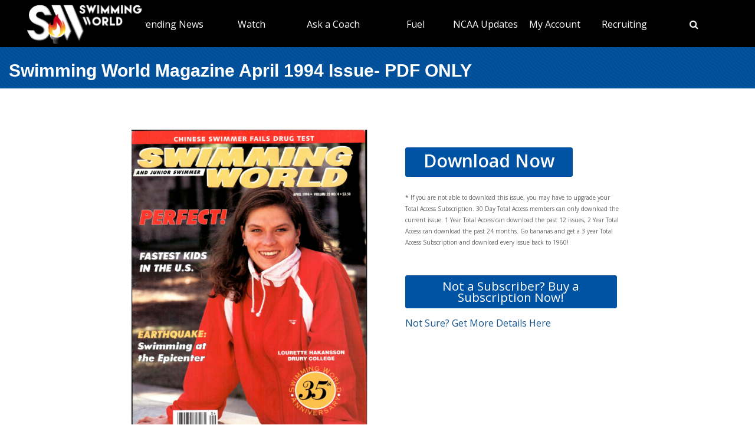

--- FILE ---
content_type: text/html; charset=utf-8
request_url: https://www.swimmingworldmagazine.com/issues/1994/swimming-world-magazine-april-1994-issue
body_size: 7600
content:

<!DOCTYPE html>
<html>
<head>
<link rel="stylesheet" type="text/css" href="/news/wp-content/themes/readpress/assets/bootstrap/css/bootstrap.min.css?11_0_1_9_635596372062300419" />

<meta name="viewport" content="width=device-width, initial-scale=1">
<meta http-equiv="X-UA-Compatible" content="IE=edge" />

<title>Swimming World Magazine April 1994 Issue- PDF ONLY - Swimming World Publication</title>


<link rel="canonical" href="https://www.swimmingworldmagazine.com/issues/1994/swimming-world-magazine-april-1994-issue" />
<meta name="robots" content="index,follow" />
<meta name="p:domain_verify" content="d170d475cc49e56f9201e301632a96dd"/>
<link rel="apple-touch-icon" sizes="180x180" href="https://vmrw8k5h.tinifycdn.com/fave/apple-touch-icon.png">
<link rel="icon" type="image/png" sizes="32x32" href="https://vmrw8k5h.tinifycdn.com/fave/favicon-32x32.png">
<link rel="icon" type="image/png" sizes="16x16" href="https://vmrw8k5h.tinifycdn.com/fave/favicon-16x16.png">
<link rel="manifest" href="https://vmrw8k5h.tinifycdn.com/fave/site.webmanifest">
<link rel="mask-icon" href="https://vmrw8k5h.tinifycdn.com/fave/safari-pinned-tab.svg" color="#5bbad5">
<link rel="shortcut icon" href="https://vmrw8k5h.tinifycdn.com/fave/favicon.ico">
<meta name="msapplication-TileColor" content="#da532c">
<meta name="msapplication-config" content="https://vmrw8k5h.tinifycdn.com/fave/browserconfig.xml">
<meta name="theme-color" content="#ffffff">


<link rel="stylesheet" id="redux-google-fonts-css" type="text/css" href="//fonts.googleapis.com/css?family=Open+Sans%3A300%2C400%2C600%2C700%2C800%2C300italic%2C400italic%2C600italic%2C700italic%2C800italic%7CFjalla+One%3A400&#038;ver=1402105186" media="all" />
<script src="https://lngtd.com/swimmingworld.js"></script>
<link rel="stylesheet" type="text/css" href="//vmrw8k5h.tinifycdn.com/news/wp-content/themes/readpress/assets/fontawesome/css/font-awesome.min.css?2025_7_0_0m" />
<link rel="stylesheet" type="text/css" href="//vmrw8k5h.tinifycdn.com/news/wp-content/themes/readpress/assets/css/base.css?2025_7_0_0m" />
<link rel="stylesheet" type="text/css" href="//vmrw8k5h.tinifycdn.com/news/wp-content/themes/readpress-child/style.css?2025_7_0_0m" />
<link rel="stylesheet" type="text/css" href="//vmrw8k5h.tinifycdn.com/site/css/base.css?2025_7_0_0m" />
<link rel="stylesheet" type="text/css" href="//vmrw8k5h.tinifycdn.com/site/css/sw.css?2025_7_0_0m" />
<link rel="stylesheet" type="text/css" href="//vmrw8k5h.tinifycdn.com/site/css/sw-menu.css?2025_7_0_0m" />
<link rel="stylesheet" type="text/css" href="//vmrw8k5h.tinifycdn.com/app/js/jquery-ui/jquery-ui.min.css?2025_7_0_0m" />
<link rel="stylesheet" type="text/css" href="//vmrw8k5h.tinifycdn.com/app/js/jquery-ui/jquery-ui.theme.min.css?2025_7_0_0m" />
<link rel="stylesheet" type="text/css" href="//vmrw8k5h.tinifycdn.com/app/js/jquery-ui/jquery-ui.structure.min.css?2025_7_0_0m" />

<script type="text/javascript" src="//vmrw8k5h.tinifycdn.com/app/js/jquery/jquery-3.6.4.min.js?2025_7_0_0m"></script>
<script type="text/javascript" src="//vmrw8k5h.tinifycdn.com/app/js/jquery-ui/jquery-ui.js?2025_7_0_0m"></script>
<script type="text/javascript" src="//vmrw8k5h.tinifycdn.com/site/javascript/metafusebase.js?2025_7_0_0m"></script>
<script type="text/javascript" src="//vmrw8k5h.tinifycdn.com/site/javascript/sw.js?2025_7_0_0m"></script>
<script type="text/javascript" src="//vmrw8k5h.tinifycdn.com/site/javascript/metafusesitemapnav.js?2025_7_0_0m"></script>

<script type="text/javascript">
	PreviousPageUrl = "";
ReturnUrl = "/issues/1994/swimming-world-magazine-april-1994-issue";
PICDN = "//vmrw8k5h.tinifycdn.com";
$(document).ready(function(){PI_SiteMapNav_SetupNavigationMenu('pageHeader_nav','','mainnav-item','mainnav-item-child');});
</script>




	<script type="text/javascript" src="/news/wp-content/plugins/woocommerce/assets/js/prettyPhoto/jquery.prettyPhoto.min.js?ver=3.1.6"></script>
	<script type="text/javascript" src="/news/wp-content/plugins/woocommerce/assets/js/prettyPhoto/jquery.prettyPhoto.init.min.js?ver=2.4.6"></script>
	<script type="text/javascript" src="/news/wp-content/themes/readpress/assets/prettyphoto/js/jquery.prettyphoto.js?ver=4.3.1"></script>
	<link rel="stylesheet" id="woocommerce-layout-css" href="/news/wp-content/plugins/woocommerce/assets/css/woocommerce-layout.css?ver=2.4.6" type="text/css" media="all">
	<link rel="stylesheet" id="woocommerce-smallscreen-css" href="/news/wp-content/plugins/woocommerce/assets/css/woocommerce-smallscreen.css?ver=2.4.6" type="text/css" media="only screen and (max-width: 768px)">
	<link rel="stylesheet" id="woocommerce-general-css" href="/news/wp-content/plugins/woocommerce/assets/css/woocommerce.css?ver=2.4.6" type="text/css" media="all">
	<link rel='stylesheet' id='wpc-prettyphoto-css'  href='/news/wp-content/themes/readpress/assets/prettyphoto/css/prettyphoto.css?ver=4.3.1' type='text/css' media='all' />
</head>
<body id="htmlBody" class="woocommerce woocommerce-page">
<form method="post" action="./swimming-world-magazine-april-1994-issue" id="form">
<div class="aspNetHidden">
<input type="hidden" name="__VIEWSTATE" id="__VIEWSTATE" value="0JLsW0K7z65a3N1OZy9x4b0uv4ZGqzViX71ODA/wQV2ls2uMhu+i9fSDBmXuaSBQo1kDBKbxRgz3TLWH9cYzGpnJv0fJhO32bgggEFeSetvYtbjxZ+b2IRQ/Trhhd+5WHCad/ZaUZtdd042Nw31lqcWR0SVlhX+jTAI0KRI9CPwE3mbNw9hA4q4yNpu13YXspeRV72Ts8FgZjtWEK8QxbMuklhuysnlEBQQRkQf/kkjEKl0rJudbz76InsJ8Xm1v4iquBlh+nv5Ir22SR5Lh2YJYA/R+Jp0ZOxeHo06Hwm4MvcF2GQze7QzP9sN4xlgECq+8+TA4OiZ8uxFIxFG1iw==" />
</div>

<div class="aspNetHidden">

	<input type="hidden" name="__VIEWSTATEGENERATOR" id="__VIEWSTATEGENERATOR" value="8E5AE03A" />
</div>

<div id="allcontent" class="container-wrap">
    <div class="navresp" id="navresp" style="display: none;"></div>
    <header class="header">
            <div class="header-top"> <!--<a class="header-top-join" href="/join">SwimmingWorld.com - Online home of the International Swimming Hall of Fame</a>--> <a class="header-top-join-now" href="/join">Subscribe Today!</a></div>
            <div class="header-main">
            <div class="header-main-full-logo">
                <a href="/" class="header-sw-ishof-logo">
                    <img src="//vmrw8k5h.tinifycdn.com/i/swimming-world-logo.png" alt="Swimming World" /></a>
                <a href="/" class="header-sw-ishof-logo-mobile">
                    <img src="//vmrw8k5h.tinifycdn.com/i/swimming-world-logo-mobile.png" alt="Swimming World" /></a>
            </div>
            <div class="header-nav">
                <div id="pageHeader_nav" class="mainnav"><nav><ul id="pageHeader_nav_l" class="mainnav"><li class="mainnav-item"><a href="/news/" >Trending News</a><div  id ="5679e81dc5f744daa4a0fe3d36fb8098" class="mainnav-item-child" style="display:none;"><ul class="mainnav-item-child-section"><li class="mainnav-item-child"><a href="/news/category/all">Breaking News</a></li><li class="mainnav-item-child"><a href="/news/category/usa/">USA</a><div class="mainnav-item-child-child"><ul class="mainnav-item-child-child-section"><li><a href="/news/asca-announces-finalists-for-george-haines-coach-of-the-year-award/">ASCA</a></li></ul></div></li></ul><ul class="mainnav-item-child-section"><li class="mainnav-item-child"><a href="/news/swim-tell/">Podcasts</a></li><li class="mainnav-item-child"><a href="/">NCAA </a></li><li class="mainnav-item-child"><a href="/">Quizzes</a><div class="mainnav-item-child-child"><ul class="mainnav-item-child-child-section"><li><a href="/news/test-your-knowledge-of-the-sport-of-swimming-with-a-10-question-quiz/">Test Your Swim Knowledge</a></li></ul></div></li><li class="mainnav-item-child"><a href="/news/category/college">College</a></li><li class="mainnav-item-child"><a href="/news/category/world/">World</a></li></ul><ul class="mainnav-item-child-section"><li class="mainnav-item-child"><a href="/news/category/water-polo/">Water Polo </a></li><li class="mainnav-item-child"><a href="/news/category/synchronized-swimming/">Artistic Swimming</a></li><li class="mainnav-item-child"><a href="/news/category/high-school/">High School</a></li><li class="mainnav-item-child"><a href="/news/category/diving/">Diving</a></li><li class="mainnav-item-child"><a href="/news/category/masters/">US Masters </a></li><li class="mainnav-item-child"><a href="/news-categories">Additional Categories</a></li><li class="mainnav-item-child"><a href="/news/category/industry/">Industry News</a></li><li class="mainnav-item-child"><a href="https://www.youtube.com/@SwimmingWorldMag">Videos</a></li><li class="mainnav-item-child"><a href="/news/swimming-resource-guide/">Explore</a><div class="mainnav-item-child-child"><ul class="mainnav-item-child-child-section"><li><a href="/time-conversion">Convert Times</a></li><li><a href="/subscribe/checkout">Subscribe</a></li><li><a href="/news/swimming-world-archive/">Swimming World Archive</a></li><li><a href="news/product-category/back-issues/2025/">2025 Swimming World</a></li><li><a href="/news/product-category/back-issues/2024-swimming-world-magazine-pdf-download/">2024 Swimming World</a></li><li><a href="/news/product-category/back-issues/2023-swimming-world-magazine-pdf-download/">2023 Swimming World</a></li><li><a href="/news/media-kit/">Media Kit</a></li><li><a href="/swim-cgi/">Workouts</a></li><li><a href="/news/swimming-jobs">Jobs</a></li><li><a href="/news/attention-high-school-swimmers-get-on-swimming-worlds-college-recruit-watch-list/">High School Recruits</a></li><li><a href="/news/swimming-world-honorees/">SW Awards And Recognitions</a></li><li style="width:160px"><a href="/meets/">Meets</a></li></ul></div></li></ul></div></li><li class="mainnav-item"><a href="/" >Watch</a><div  id ="9e9f5dfbc1464ceab0e3bb2b2a45b5a7" class="mainnav-item-child" style="display:none;"><ul class="mainnav-item-child-section"><li class="mainnav-item-child"><a href="/news/eurovision-sport-live-european-championships/">Live & Streaming TV</a></li><li class="mainnav-item-child"><a href="/eurovision">Eurovision Sport</a></li><li class="mainnav-item-child"><a href="/news/swim-tell/">Swim & Tell Podcast</a></li><li class="mainnav-item-child"><a href="https://www.youtube.com/@SwimmingWorldMag">SW YouTube</a></li><li class="mainnav-item-child"><a href="https://www.usaswimming.org/utility/landing-pages/usa-swimming-network">USA Swimming Network</a></li><li class="mainnav-item-child"><a href="https://www.worldaquatics.com/where-to-watch/live&ondemand">World Aquatics</a></li></ul></div></li><li class="mainnav-item"><a href="/news/on-demand-coaching-advice-for-swimmers-from-david-marsh/" >Ask a Coach</a><div  id ="92b0fe2f1a6341508872bb3874956f41" class="mainnav-item-child" style="display:none;"><ul class="mainnav-item-child-section"><li class="mainnav-item-child"><a href="/news/on-demand-coaching-advice-for-swimmers-from-david-marsh/">Ask a Coach</a></li><li class="mainnav-item-child"><a href="https://hey.speak-to.ai/david-marsh">Ask Coach David Marsh</a></li><li class="mainnav-item-child"><a href="/news/product/swimming-world-free-trial-2025/">Free 3 Month Premium Subscription</a></li><li class="mainnav-item-child"><a href="https://apps.apple.com/us/app/swimming-world-mag/id6504402990">Download SW App (iPhone)</a></li></ul></div></li><li class="mainnav-item"><a href="/" >Fuel</a><div  id ="c36da6605a22469cbf97788d55bf97ff" class="mainnav-item-child" style="display:none;"><ul class="mainnav-item-child-section"><li class="mainnav-item-child"><a href="https://www.swimmingworldmagazine.com/news/5-ways-to-ensure-your-body-is-rested-while-traveling-to-your-championship-meet/">Meet Day Fuel Ideas</a></li><li class="mainnav-item-child"><a href="https://www.swimmingworldmagazine.com/news/category/dawn-weatherwax-sports-nutrition-academy/">3 Fast Snacks</a></li><li class="mainnav-item-child"><a href="https://www.swimmingworldmagazine.com/news/10-foods-for-faster-swimming/">10 Foods for Faster Swimming</a></li><li class="mainnav-item-child"><a href="/news/a-super-bowl-food-quiz-a-look-at-the-nutrition-in-the-big-game-snacks/">Super Bowl Food Quiz</a></li></ul></div></li><li class="mainnav-item mainnav-li-nochildren"><a href="/news/category/college" >NCAA Updates</a></li><li class="mainnav-item"><a href="/members/home" >My Account</a><div  id ="00b415ec639245d09d66836b72aa7ce5" class="mainnav-item-child" style="margin-left:-140px;display:none;"><ul class="mainnav-item-child-section"><li class="mainnav-item-child"><a href="/news/cart/">View Cart</a></li><li class="mainnav-item-child"><a href="/members/home">My Account Login</a><div class="mainnav-item-child-child"><ul class="mainnav-item-child-child-section"><li><a href="/issues/vault">Library-Institutional Login</a></li></ul></div></li><li class="mainnav-item-child"><a href="/news/my-account/customer-logout/">Log Out</a></li><li class="mainnav-item-child"><a href="/news/contact/">Contact Us</a></li></ul></div></li><li class="mainnav-item"><a href="/" >Recruiting</a><div  id ="41b4ecd2f8b54769b6d2cb0e8463538f" class="mainnav-item-child" style="display:none;"><ul class="mainnav-item-child-section"><li class="mainnav-item-child"><a href="/news/attention-high-school-swimmers-get-on-swimming-worlds-college-recruit-watch-list/">Send Us Your Commit!</a></li><li class="mainnav-item-child"><a href="https://docs.google.com/forms/d/e/1FAIpQLSffipqdPmrZL-A3v3VI5JNaGf7_zC8g6DpHaOUta9lmMFnlOQ/viewform">College Commit Form</a></li><li class="mainnav-item-child"><a href="https://www.swimmingworldmagazine.com/news/get-recruited/">Get Recruited</a></li><li class="mainnav-item-child"><a href="/news/how-do-you-navigate-the-new-era-of-college-recruiting//">Advisors</a></li></ul></div></li><li class="mainnav-item mainnav-li-nochildren"><a href="javascript:;" onclick="search_OpenSearch()"><span class="fa fa-search"></span></a></li></ul></nav></div>
            </div>
            <div id="search_Overlay">
                <div class="search-button-close"><select id="search_SortBy" class="search-button-select" onchange="search_SortByChanged();"><option value="">Sort By Relevance</option><option value="date">Sort By Date</option></select><a href="javascript:;" onclick="search_CloseSearch()"><span class="search-overlay-close-button"><span class="fa fa-times fa-3x"></span></span></a></div>
                <div class="search-overlay-inner">
					<div class="header-main-full-logo">
					    <a onclick="search_CloseSearch();" class="header-sw-ishof-logo"><img src="//swimmingworld.azureedge.net/i/swimming-world-logo-white.png" alt="Swimming World" /></a>
						<a onclick="search_CloseSearch();" class="header-sw-ishof-logo-mobile"><img src="//swimmingworld.azureedge.net/i/swimming-world-logo-mobile-white.png" alt="Swimming World" /></a>
                      
					</div>
                    <div class="search-form search-overlay-form" id="search_overlayForm">
                        <input type="search" id="search_Input" class="search-input" name="search_Input" value="" placeholder="search" onkeyup="search_OnKeyUp(this)" autocomplete="off" onkeypress="return search_OnKeyDown(event);"><label class="search-label" for="search_Input">Type keyword(s) to search</label>
                    </div>
				</div>
                <div id="search_Results" class="search-sitesearch posts-loop posts-loop-list"></div>
                <div id="search_loader" class=""></div>
            </div>
            <div class="nav-menu" onclick="PI_SiteMapNav_ToggleMainNavResponsive(event, 'pageHeader_nav', 'navresp', 'mainnav-item');">
                <img src="/i/menu.svg" style="width: 45px; height: 32px;" width="45" height="32" alt="menu">
            </div>

        </div>
        
        <div id="pageHeader_title" class="content-title-bar">
            <h1 class="content-title">
                Swimming World Magazine April 1994 Issue- PDF ONLY
            </h1>
        </div>
    </header>


<div class="content-fullwidth">
<div class="content-container-wrap">
	
	<div class="content-container">


	<div class="post-53826 product type-product status-publish has-post-thumbnail product_cat-subscriptions virtual taxable shipping-taxable purchasable product-type-subscription product-cat-subscriptions instock">

		<div class="images">

		<a href="https://i0.wp.com/www.swimmingworldmagazine.com/news/wp-content/uploads/2015/10/swimming-world-magazine-april-1994-cover.png?ssl=1" itemprop="image" class="woocommerce-main-image zoom" title="" data-rel="prettyPhoto"><img width="533" height="713" src="https://i0.wp.com/www.swimmingworldmagazine.com/news/wp-content/uploads/2015/10/swimming-world-magazine-april-1994-cover.png?fit=533%2C713&ssl=1" class="attachment-shop_single wp-post-image" alt="Swimming World Magazine April 1994 Issue- PDF ONLY - Cover" title="Swimming World Magazine April 1994 Issue- PDF ONLY - Cover"></a>
	
		</div>

		<div class="summary entry-summary pL30">

			<a id="download" class="Button" draggable="false" href="/issue/download/159756" style="font-size:30px;height:50px;font-weight:600;margin:30px 0px 10px 0px;padding:30px;padding-top:12px;">Download Now</a>
			<p class="DE">* If you are not able to download this issue, you may have to upgrade your Total Access Subscription.  
				30 Day Total Access members can only download the current issue. 
				1 Year Total Access can download the past 12 issues, 2 Year Total Access can download the past 24 months. 
				Go bananas and get a 3 year Total Access Subscription and download every issue back to 1960!</p>

		

			<p><a href="https://www.swimmingworldmagazine.com/news/swimming-world-magazine-subscription/" class="Button mT30">Not a Subscriber? Buy a Subscription Now!</a></p>

			<p><a href="/contact/">Not Sure?  Get More Details Here</a></p>
	
		</div>
	</div>
		

		
		
	<div id="postList">

</div>


	</div>
</div>

<div class="meet-heading-bar mT30 mB30"><h2>All Back Issues</h2></div>

<div id="backIssueYears"><a class="Button mB20" draggable="false" href="/issues/2026">2026</a><a class="Button mB20" draggable="false" href="/issues/2025">2025</a><a class="Button mB20" draggable="false" href="/issues/2024">2024</a><a class="Button mB20" draggable="false" href="/issues/2023">2023</a><a class="Button mB20" draggable="false" href="/issues/2022">2022</a><a class="Button mB20" draggable="false" href="/issues/2021">2021</a><a class="Button mB20" draggable="false" href="/issues/2020">2020</a><a class="Button mB20" draggable="false" href="/issues/2019">2019</a><a class="Button mB20" draggable="false" href="/issues/2018">2018</a><a class="Button mB20" draggable="false" href="/issues/2017">2017</a><a class="Button mB20" draggable="false" href="/issues/2016">2016</a><a class="Button mB20" draggable="false" href="/issues/2015">2015</a><a class="Button mB20" draggable="false" href="/issues/2014">2014</a><a class="Button mB20" draggable="false" href="/issues/2013">2013</a><a class="Button mB20" draggable="false" href="/issues/2012">2012</a><a class="Button mB20" draggable="false" href="/issues/2011">2011</a><a class="Button mB20" draggable="false" href="/issues/2010">2010</a><a class="Button mB20" draggable="false" href="/issues/2009">2009</a><a class="Button mB20" draggable="false" href="/issues/2008">2008</a><a class="Button mB20" draggable="false" href="/issues/2007">2007</a><a class="Button mB20" draggable="false" href="/issues/2006">2006</a><a class="Button mB20" draggable="false" href="/issues/2005">2005</a><a class="Button mB20" draggable="false" href="/issues/2004">2004</a><a class="Button mB20" draggable="false" href="/issues/2003">2003</a><a class="Button mB20" draggable="false" href="/issues/2002">2002</a><a class="Button mB20" draggable="false" href="/issues/2001">2001</a><a class="Button mB20" draggable="false" href="/issues/2000">2000</a><a class="Button mB20" draggable="false" href="/issues/1999">1999</a><a class="Button mB20" draggable="false" href="/issues/1998">1998</a><a class="Button mB20" draggable="false" href="/issues/1997">1997</a><a class="Button mB20" draggable="false" href="/issues/1996">1996</a><a class="Button mB20" draggable="false" href="/issues/1995">1995</a><a class="Button mB20" draggable="false" href="/issues/1994">1994</a><a class="Button mB20" draggable="false" href="/issues/1993">1993</a><a class="Button mB20" draggable="false" href="/issues/1992">1992</a><a class="Button mB20" draggable="false" href="/issues/1991">1991</a><a class="Button mB20" draggable="false" href="/issues/1990">1990</a><a class="Button mB20" draggable="false" href="/issues/1989">1989</a><a class="Button mB20" draggable="false" href="/issues/1988">1988</a><a class="Button mB20" draggable="false" href="/issues/1987">1987</a><a class="Button mB20" draggable="false" href="/issues/1986">1986</a><a class="Button mB20" draggable="false" href="/issues/1985">1985</a><a class="Button mB20" draggable="false" href="/issues/1984">1984</a><a class="Button mB20" draggable="false" href="/issues/1983">1983</a><a class="Button mB20" draggable="false" href="/issues/1982">1982</a><a class="Button mB20" draggable="false" href="/issues/1981">1981</a><a class="Button mB20" draggable="false" href="/issues/1980">1980</a><a class="Button mB20" draggable="false" href="/issues/1979">1979</a><a class="Button mB20" draggable="false" href="/issues/1978">1978</a><a class="Button mB20" draggable="false" href="/issues/1977">1977</a><a class="Button mB20" draggable="false" href="/issues/1976">1976</a><a class="Button mB20" draggable="false" href="/issues/1975">1975</a><a class="Button mB20" draggable="false" href="/issues/1974">1974</a><a class="Button mB20" draggable="false" href="/issues/1973">1973</a><a class="Button mB20" draggable="false" href="/issues/1972">1972</a><a class="Button mB20" draggable="false" href="/issues/1971">1971</a><a class="Button mB20" draggable="false" href="/issues/1970">1970</a><a class="Button mB20" draggable="false" href="/issues/1969">1969</a><a class="Button mB20" draggable="false" href="/issues/1968">1968</a><a class="Button mB20" draggable="false" href="/issues/1967">1967</a><a class="Button mB20" draggable="false" href="/issues/1966">1966</a><a class="Button mB20" draggable="false" href="/issues/1965">1965</a><a class="Button mB20" draggable="false" href="/issues/1964">1964</a><a class="Button mB20" draggable="false" href="/issues/1963">1963</a><a class="Button mB20" draggable="false" href="/issues/1962">1962</a><a class="Button mB20" draggable="false" href="/issues/1961">1961</a><a class="Button mB20" draggable="false" href="/issues/1960">1960</a></div>




</div>




<div class="footer-wrap">
	<footer>
	<div class="footer">
		<div class="footer-socials text-center">
			<a class="facebook_url" href="https://www.facebook.com/SwimmingWorld"><i class="fa fa-facebook"></i></a>
			<a class="twitter_url" href="https://twitter.com/SwimmingWorld"><i class="fa fa-twitter"></i></a>
			<a class="pinterest_url" href="http://www.pinterest.com/SwimmingWorld"><i class="fa fa-pinterest"></i></a>
			<a class="youtube_url" href="https://www.youtube.com/user/SwimmingWorldSPI"><i class="fa fa-youtube-play"></i></a>					
		</div>


	<div>
		<nav><div id="footNav" class="footnav"><div class="footnav-item"><a href="/news/">Trending News</a><ul class="footnav-item-child"><li><a href="/news/swimming-resource-guide/">Explore</a><ul><li><a href="/news/product-category/back-issues/2024-swimming-world-magazine-pdf-download/">2024 Swimming World</a></li><li><a href="/time-conversion">Convert Times</a></li><li><a href="/news/swimming-world-archive/">Swimming World Archive</a></li><li><a href="/news/product-category/back-issues/2023-swimming-world-magazine-pdf-download/">2023 Swimming World</a></li></ul></li></ul></div><div class="footnav-item"><a href="/">Search</a></div><div class="footnav-item"><a href="/">Links</a></div></div></nav>
	</div>

	<div class="footer-bottom">
		<div class="back-to-top"><a href="#site-header"><img src="https://vmrw8k5h.tinifycdn.com/i/chevron-up.png" style="margin-top:8px;" alt=""/></a></div>
		<div class="footer-copyright">Copyright &copy; 2026. All rights reserved, Sports Publications, Inc.</div>
		
	</div>

	</div>
	<div class="footer-bottom-legal" style="height:30px;">
		<div style="float:left;"> </div>
		<div style="float:right;font-size:12px;padding-right:30px;"><a href="/contact">Contact Us</a> | <a href="/news/wp-content/uploads/2016/11/terms-of-use-2017.pdf">Terms of Use</a> | <a href="/privacy-policy">Privacy Policy</a>  | <a href="/news/media-kit/">Advertise With Us</a></div>
	</div>
	</footer>
</div>
</div>





<script type="text/javascript">
	var clicky_site_ids = clicky_site_ids || [];
	clicky_site_ids.push(100757092);
	(function ()
	{
		var s = document.createElement('script');
		s.type = 'text/javascript';
		s.async = true;
		s.src = '//static.getclicky.com/js';
		(document.getElementsByTagName('head')[0] || document.getElementsByTagName('body')[0]).appendChild(s);
	})();
</script>
<noscript><p><img alt="Clicky" width="1" height="1" src="//in.getclicky.com/100757092ns.gif" /></p></noscript>

<script async src="https://www.googletagmanager.com/gtag/js?id=G-JERPLYD6DX"></script>
<script>
	window.dataLayer = window.dataLayer || [];
	function gtag() { dataLayer.push(arguments); }
	gtag('js', new Date());

	gtag('config', 'G-JERPLYD6DX');
</script>


</form>
</body>
</html>
